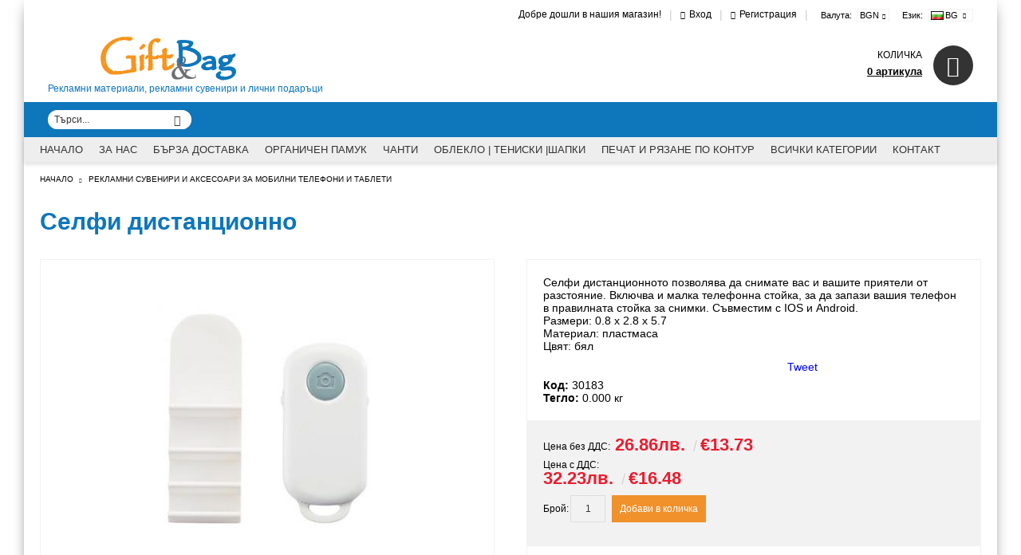

--- FILE ---
content_type: text/html; charset=utf-8
request_url: https://giftandbag.bg/product/2059/selfi-distantsionno.html
body_size: 16911
content:
<!DOCTYPE html>
<html lang="bg">
<head>
<meta http-equiv="Content-Type" content="text/html; charset=utf-8" />
<meta http-equiv="Content-Script-Type" content="text/javascript" />
<meta http-equiv="Content-Style-Type" content="text/css" />
<meta name="description" content="Селфи дистанционното позволява да снимате вас и вашите приятели от разстояние." />
<meta name="keywords" content="рекламни материали, бели тениски, тениски на едро, евтини тениски, печат на тениски" />
<meta name="twitter:card" content="summary" /><meta name="twitter:site" content="@server.seliton.com" /><meta name="twitter:title" content="Селфи дистанционно" /><meta name="twitter:description" content="Селфи дистанционното позволява да снимате вас и вашите приятели от разстояние." /><meta name="twitter:image" content="http://giftandbag.bg/userfiles/productimages/product_6956.jpg" />

<link rel="icon" type="image/x-icon" href="/favicon.ico" />


<title>Селфи дистанционно</title>
<link rel="canonical" href="https://giftandbag.bg/product/2059/selfi-distantsionno.html" />



<link rel="stylesheet" type="text/css" href="/userfiles/css/css_95_209.css" />
<script type="text/javascript" src="/userfiles/css/js_95_84.js"></script>
<meta name="viewport" content="width=device-width, initial-scale=1" />
<link rel="alternate" type="application/rss+xml" title="Новини" href="/module.php?ModuleName=com.summercart.rss&amp;UILanguage=bg&amp;FeedType=News" />

<script type="text/javascript">
$(function(){
	$('.innerbox').colorbox({minWidth: 500, minHeight: 300, maxWidth: '90%', maxHeight: '96%'});
	
	var maxProducts = 7;
	var httpsDomain = 'https://giftandbag.bg/';
	var searchUrl = '/search.html';
	var seeMoreText = 'вижте още';
	
	SC.Util.initQuickSearch(httpsDomain, maxProducts, searchUrl, seeMoreText);
	
});

SC.storeRoot = 'https://giftandbag.bg/';
SC.storeRootPath = '/';
SC.ML.PROVIDE_VALID_EMAIL = 'Трябва да предоставите валиден имейл адрес:';

SC.JSVersion = '';
</script>


<script type="text/javascript">
SC.Upsell = new function () {
	this.hasError = false;
	this.init = function ()
	{
		if(typeof(SC.UpsellNotUsed) != 'undefined' && SC.UpsellNotUsed) {
			return false;
		}
		$('form[action] .js-button-add-to-cart').unbind('click').click(function (e) {
			if ($(window).width() < 1024) {
				return;
			}
			if ($(this).parents('form:first').find('input[type="file"]').length > 0) {
				return;
			}
			
			var form = $(this).parents('form').get(0);
			if (!SC.Util.checkAddToCartOptions(form)) {
				e.preventDefault();
				return;
			}
			
			var elem = $(this).parents('form:first');
			elem.find('input[name="action"]:first').val('dmAddToCartAjaxAction');
			var postUrl = elem.attr('action');
			var postData = elem.serialize();
			elem.find('input[name="action"]:first').val('dmAddToCart');
			var productId = elem.find('input[name="ProductID"]:first').val();
			
			if (location.protocol !== 'https:') {
				// Fixes Chrome not sending session cookie on cross-scheme request
				postUrl = postUrl.replace('https://', 'http://');
			}
			
			$.ajax({
				type: 'POST',
/*				url: SC.storeRoot + 'bg/cart.html', */
				url: SC.storeRoot + 'cart.html' + '?UILanguage=bg',
				data: postData,
				dataType: 'json',
				xhrFields: {withCredentials: true},
				success: function (data) {
					var promisesArray = [];
					$(document).trigger('cart:add-to-cart', [promisesArray, postData, data]); /* Add to cart in product page */
					
					var sendProductParams = {
						id: $(form).find('input[name="ProductID"]').val(),
						quantity: $(form).find('input[name="Quantity"]').val(),
						productVariantId: $(form).find('input[name="ProductVariantID"]').val()
					};
					$(document).trigger('cart:add-to-cart-category', [promisesArray, sendProductParams, data]); /* Add to cart when in category listing */
					
					$.when.apply($, promisesArray).always(function() {
						SC.Upsell.handleResponse(data);
						if ($('#cart-page').length > 0) {
							SC.Cart.refreshCart();
						}
						
						else {
							if (SC.Upsell.hasError)
								return;
							
							$.get(SC.storeRoot + 'ajax/ajax_upsell_products.php?ProductID=' + sendProductParams.id + '&ProductVariantID=' + sendProductParams.productVariantId + '&UILanguage=bg',
									function (data) {
										if (data != '') {
											$.colorbox({
												width: '952px',
												className: 'cboxNoTitle',
												html: data,
											});
										} else {
											location.href = "https://giftandbag.bg/cart.html";
										}
									},
									'html');
						}
						
						
					});
				}
			});
			
			return false;
		});
	};
	
	this.handleResponse = function (data)
	{
		this.hasError = false;
		if (data['headerCart'] != '') {
			$('.js-header-cart').replaceWith(data['headerCart']);
		}
		if (data['headerCartMobile'] != '') {
			$('.js-mobile-menu-item-cart').replaceWith(data['headerCartMobile']);
		}
		if ((typeof(data['error']) != 'undefined') && (data['error'] != '')) {
			alert(data['error']);
			this.hasError = true;
		}
		SC.Upsell.init();
	};
};
$(function () {
	SC.Upsell.init();
});
</script>



		<script type="application/ld+json">
			{
				"@context": "https://schema.org",
				"@type": "BreadcrumbList",
				"itemListElement":
				[
					{
						"@type": "ListItem",
						"position": 1,
						"item":
						{
							"@id": "https://giftandbag.bg/",
							"name": "Начало"
						}
					},
					{
						"@type": "ListItem",
						"position": 2,
						"item":
						{
							"@id": "https://giftandbag.bg/reklamni-gsm-suveniri",
							"name": "Рекламни сувенири и аксесоари за мобилни телефони и таблети"
						}
					},
					{
						"@type": "ListItem",
						"position": 3,
						"item":
						{
							"@id": "https://giftandbag.bg/product/2059/selfi-distantsionno.html",
							"name": "Селфи дистанционно"
						}
					}
				]
			}
		</script>



<link rel="preload" href="/skins/assets/fonts/awesome-icons-4.7/fontawesome-webfont.woff2" as="font" type="font/woff2" crossorigin />
<link rel="preload" href="/skins/assets/fonts/open-iconic-11/fonts/open-iconic.woff2" as="font" type="font/woff2" crossorigin />
<link rel="preload" href="/skins/orion/customer/fonts/pt_sans.ttf" as="font" type="font/ttf" crossorigin />
<meta property="og:site_name" content="Нексиум ЕООД" /><meta property="og:locality" content="София" /><meta property="og:street-address" content="Бул цариградско шосе 19 " /><meta property="og:postal-code" content="1124" /><meta property="og:country-name" content="България" /><meta property="og:email" content="emag@giftandbag.bg" /><meta property="og:phone_number" content="+359 884674631" /><meta property="og:type" content="product" /><meta property="og:title" content="Селфи дистанционно" /><meta property="og:url" content="https://giftandbag.bg/product/2059/selfi-distantsionno.html" /><meta property="og:image" content="https://giftandbag.bg/userfiles/productimages/product_6956.jpg" /><meta property="og:description" content="Селфи дистанционното позволява да снимате вас и вашите приятели от разстояние." /><!-- Global site tag (gtag.js) - Google Analytics -->
<script>
	window.gtag_loaded = true;
	window.dataLayer = window.dataLayer || [];
	function gtag(){dataLayer.push(arguments);}
	
			gtag('consent', 'default', {
			'ad_storage': 'granted',
			'ad_user_data': 'granted',
			'ad_personalization': 'granted',
			'analytics_storage': 'granted',
			'functionality_storage': 'granted',
			'personalization_storage': 'granted',
			'security_storage': 'granted'
		});
	</script>
<script async src="https://www.googletagmanager.com/gtag/js?id=G-WCPY850HPW"></script>
<script>
	gtag('js', new Date());
	gtag('config', 'G-WCPY850HPW', {'allow_enhanced_conversions':true});
</script>
<!-- /Global site tag (gtag.js) - Google Analytics -->
<script class="js-tracking-scripts" type="text/javascript">
</script>
<script type="module" >
	import { GoogleEcommerceGtag } from "/skins/orion/plugins/google_ecomerce_tracking_gtag/google_ecomerce_tracking_gtag.js?rev=4e48777397733b62e3229ace80f9a9917684792b";
	
	var googleEcommerce = new GoogleEcommerceGtag(
		{
			'tracking:add-to-cart' : 'onAddToCart',
			'tracking:remove-from-cart' : 'onRemoveFromCart',
			'tracking:add-to-wishlist' : 'onAddToWishList',
						'tracking:register' : 'onRegister',
									'tracking:search' : 'onSearch',
						'tracking:view-product' : 'onViewItem',
			'tracking:view-category' : 'onViewItemList',
			'tracking:view-promotion' : 'onViewPromotion'
		},
		{"sendCategoryIsEnabled":false,"sendBrandIsEnabled":false,"sendBrandParams":[],"sendProductIsEnabled":true,"sendProductParams":{"id":2059,"parentId":0,"name":"Селфи дистанционно","url":"https:\/\/giftandbag.bg\/product\/2059\/selfi-distantsionno.html","img":"https:\/\/giftandbag.bg\/userfiles\/productimages\/product_6956.jpg","currency":"BGN","price":"32.23","promo":"0","category":[{"id":5,"name":"Рекламни сувенири и аксесоари за мобилни телефони и таблети","parent":0,"breadcrumb":[{"id":5,"name":"Рекламни сувенири и аксесоари за мобилни телефони и таблети","parent":false}]}],"inventory":{"variations":false,"stock":true}},"sendProductsIsEnabled":false,"sendProductsListingParams":[{"isEnabled":false,"params":{"id":2059,"name":"Селфи дистанционно","url":"https:\/\/giftandbag.bg\/product\/2059\/selfi-distantsionno.html","img":"https:\/\/giftandbag.bg\/userfiles\/productimages\/product_6956.jpg","currency":"BGN","price":"32.23","promo":"0","category":[{"id":5,"name":"Рекламни сувенири и аксесоари за мобилни телефони и таблети","parent":0,"breadcrumb":[{"id":5,"name":"Рекламни сувенири и аксесоари за мобилни телефони и таблети","parent":false}]}],"inventory":{"variations":false,"stock":true}}}],"pageCode":"com.summercart.dynamic_page.product","visitHelpPageIsEnabled":false,"cartProductIds":[],"cartProducts":[],"cartCustomerCurrency":"","cartSubTotal":"","orderInfo":null,"customerEmail":"","sessionId":"","currency":"BGN"},
		false,
		'G-WCPY850HPW'
	);
	
	googleEcommerce.register();
</script>
</head>

<body class="lang-bg dynamic-page dynamic-page-product layout-33 layout-type-wide products-per-row-4 " >



<div class="c-body-container js-body-container">
<div class="c-body-container__sub">

<header class="c-header container js-header-container">

<mi:section1 name="hasRestoredCart" src="popup/restored_cart.tmpl"></mi:section1>

<div class="c-header__topline">
	<div class="c-header__topline-inner">
		
		<div class="c-header__intro-text">Добре дошли в нашия магазин!</div>
		
		<div class="c-header__profile js-header-login-section">
			
			
			
				<span class="header-login-separator">|</span>
				<a href="https://giftandbag.bg/login.html" class="c-header__profile_link c-header__profile-login">Вход</a>
				<span class="header-login-separator">|</span>
				<a href="https://giftandbag.bg/register.html" class="c-header__profile_link c-header__profile-register">Регистрация</a>
			 	<span class="header-login-separator">|</span>
			
		</div>
		
		<div class="c-header__lang-currency">
			
			
			<div class="c-header__currency">
				<div class="c_header__currency-selected">
					<span class="c-header__currency-code-wrapper">
						<span class="c_header__currency-label">Валута:</span>
						<span class="c_header__currency-selected-code">BGN</span>
					</span>
				</div>
				<input type="hidden" name="CurrencyID" class="CurrencyID" id="js-selected-currencyid" value="7" />
				
				<ul id="currency-list" class="c-header__currency-list">
				
					<li class="c-header__currency-selector js-currency-selector selected" id="currencyId_7">BGN</li>
				
					<li class="c-header__currency-selector js-currency-selector " id="currencyId_2">EUR</li>
				
				</ul>
			</div>
			
			
			
			<div class="c-header__language">
				<div class="language-container">
					
					<div class="c-header__language-selected">
						<span class="c-header__language-label">Език:</span>
						<span class="c-header__language-code-wrapper"><img src="/userfiles/languages/language_2.jpg" width="18" height="12" alt="BG" /> <span class="c-header__language-code">BG</span></span>
					</div>
					
					
					<ul class="c-header__language-list">
						
						<li class="c-header__language-dropdown" >
							<a class="c-header__language-dropdown-link" href="/product/2059/selfie-shutter.en.html">
								<img class="c-header__language-dropdown-image" src="/userfiles/languages/language_1.jpg" width="18" height="12" alt="EN"  />
								<span class="c-header__language-code">EN</span>
							</a>
						</li>
						
						<li class="c-header__language-dropdown" >
							<a class="c-header__language-dropdown-link" href="/product/2059/selfi-distantsionno.html">
								<img class="c-header__language-dropdown-image" src="/userfiles/languages/language_2.jpg" width="18" height="12" alt="BG"  />
								<span class="c-header__language-code">BG</span>
							</a>
						</li>
						
					</ul>
					
				</div>
			</div>
			
			
		</div>
	</div>
</div>

<div class="c-header__standard">
	
	<h2 class="c-header__logo c-header__logo--is-image">
		<a class="c-header__logo-link" href="/">
			<img class="c-header__logo-image" src="/userfiles/logo/gift-and-bad-3.png" alt="Нексиум ЕООД" width="334" height="55" />
			
		</a>
		<span class="c-header__slogan-text" style="font-size: 12pt;color: #;">Рекламни материали, рекламни сувенири и лични подаръци </span>
	</h2>
	
	<div class="c-header__info">
		
		
		
		<div class="c-header__cart js-header-cart">
			
			
			<div class="c-header__cart-info">
				<h2 class="c-header__cart-title">Количка</h2>
				<div class="c-header__cart--empty">
					<span class="c-header__cart-items-count">0 артикула</span>
				</div>
			</div>
			<div class="c-header__cart-wrapper js-header-mini-cart-wrapper">
				<div class="c-header__cart--empty-icon"></div>
			</div>
			
			
			
		</div>
		
		
<!-- 		 -->
		
	</div>
</div>

<div class="c-header__bottom-line">
	
	<div class="c-header__search js-header-search">
		<div class="c-header__search-advanced"><a class="c-header__search-advanced-link" href="/search.html?action=dmAdvancedSearch">Разширено търсене</a></div>
		<form action="/search.html" class="c-header_search_form js-header-search-form">
			<input type="text" class="c-header__search_input js-header-search-input" id="sbox" name="phrase" value="" placeholder="Търси..." />
			<span class="c-header__search-button"><input type="submit" value="Търси" class="c-header__search-button-submit" /></span>
		</form>
	</div>
	
	<div class="c-header__menu-social">
		<div class="c-header__top-menu-row">
			<script type="text/javascript">
			$(function () {
				SC.Util.attachDropDown('#top-menu li', 'below');
				SC.Util.attachDropDown('#top-menu li ul li', 'right');
				if($('.js-header-mobile-top-menu .c-header__top-menu-line li').hasClass('c-header__top-menu-item')){
					$('.js-header-mobile-top-menu').addClass('has-menus');
				}else {
					$('.js-header-mobile-top-menu').addClass('is-empty');
				}
			});
			</script>
			<ul id="top-menu" class="c-header__top-menu-line">
				
			</ul>
		</div>
		
		<div class="c-header__social-networks">
			
				<a href="https://www.facebook.com/pages/Giftandbagcom/528922417171392?ref=hl" target="_blank"><span class="c-header__social-icons social-network__fb">&nbsp;</span></a>
			
			
				<a href="https://twitter.com/giftandbag" target="_blank"><span class="c-header__social-icons social-network__tw">&nbsp;</span></a>
			
			
			
		</div>
	</div>
	
</div>


<div class="c-header__mobile">
	<div class="c-header__mobile-top">
		
		<div class="c-header__mobile-menu-item mobile-menu-item-account">
			<div class="mobile-menu-item-login"></div>
		</div>
		<div class="c-header__mobile-menu-item mobile-menu-item-search">
			<form action="/search.html" class="c-header_search_form js-header-search-form">
				<input type="text" class="c-header__search_input c-header__search_input--mobile  js-header-search-input" id="js-search-phrase" name="phrase" value="" placeholder="Търси..." />
				<span class="c-header__search-button"><input type="submit" value="Търси" class="c-header__search-button-submit" /></span>
			</form>
		</div>
		<div class="c-header__mobile-menu-item mobile-menu-item-international">
			<div class="mobile-menu-item-language-and-currency">
				<div class="mobile-menu-item-language-and-currency-inner">
					
					<div class="c-header__currency">
						<div class="c_header__currency-selected">
							<span class="c-header__currency-code-wrapper">
								<span class="c_header__currency-label">Валута:</span>
								<span class="c_header__currency-selected-code">BGN</span>
							</span>
						</div>
						<input type="hidden" name="CurrencyID" class="CurrencyID" id="js-selected-currencyid" value="7" />
						
						<ul id="currency-list" class="c-header__currency-list">
						
							<li class="c-header__currency-selector js-currency-selector selected" id="currencyId_7">BGN</li>
						
							<li class="c-header__currency-selector js-currency-selector " id="currencyId_2">EUR</li>
						
						</ul>
					</div>
					
					
					
					<div class="c-header__language">
						<div class="language-container">
							
							<div class="c-header__language-selected">
								<span class="c-header__language-label">Език:</span>
								<span class="c-header__language-code-wrapper"><img src="/userfiles/languages/language_2.jpg" width="18" height="12" alt="BG" /> <span class="c-header__language-code">BG</span></span>
							</div>
							
							
							<ul class="c-header__language-list">
								
								<li class="c-header__language-dropdown" >
									<a class="c-header__language-dropdown-link" href="/product/2059/selfie-shutter.en.html">
										<img class="c-header__language-dropdown-image" src="/userfiles/languages/language_1.jpg" width="18" height="12" alt="EN"  />
										<span class="c-header__language-code">EN</span>
									</a>
								</li>
								
								<li class="c-header__language-dropdown" >
									<a class="c-header__language-dropdown-link" href="/product/2059/selfi-distantsionno.html">
										<img class="c-header__language-dropdown-image" src="/userfiles/languages/language_2.jpg" width="18" height="12" alt="BG"  />
										<span class="c-header__language-code">BG</span>
									</a>
								</li>
								
							</ul>
							
						</div>
					</div>
					
					
				</div>
			</div>
		</div>
	</div>
	
	<div class="c-header__standard-logo-section">
		<h2 class="c-header__logo c-header__logo--is-image">
			<a href="/">
				<img class="c-header__logo-image" src="/userfiles/logo/gift-and-bad-3.png" alt="Нексиум ЕООД" width="334" height="55" />
				
			</a>
			<span class="c-header__slogan-text" style="font-size: 12pt;color: #;">Рекламни материали, рекламни сувенири и лични подаръци </span>
		</h2>
	</div>
	
	<div class="c-header__mobile-top-menu js-header-mobile-top-menu"></div>
	
	<ul class="c-header__mobile-menu">
		<li class="c-header__mobile-menu-item mobile-menu-item-nav js-mobile-menu-item-nav"><span>Меню</span></li>
		<li class="c-header__cart-mobile c-header__mobile-menu-item">
			
			
			<a id="mobile-cart" class="c-header__cart-mobile-link mobile-menu-item-cart" href="https://giftandbag.bg/cart.html"></a>
			
			
			
			
		</li>
	</ul>
	
</div>

</header><!-- header container -->

<main>
<div class="o-column c-layout-top o-layout--horizontal c-layout-top__sticky sticky js-layout-top">
	<div class="c-layout-wrapper c-layout-top__sticky-wrapper">
		<div class="o-box c-box-main-menu js-main-menu-box">

	<div class="o-box-content c-box-main-menu__content">
		<ul class="c-box-main-menu__list">
							<li class=" c-box-main-menu__item js-box-main-menu__item">
					<a href="/" title="Начало" class="c-box-main-menu__item-link">
												Начало
						<span class="c-box-main-menu__mobile-control js-mobile-control"><span>+</span></span>
					</a>
									</li>
											<li class=" c-box-main-menu__item js-box-main-menu__item">
					<a href="/za-nas-gift-and-bag-bg" title="За Нас" class="c-box-main-menu__item-link">
												За Нас
						<span class="c-box-main-menu__mobile-control js-mobile-control"><span>+</span></span>
					</a>
									</li>
											<li class="menu-item-mega-menu c-box-main-menu__item js-box-main-menu__item">
					<a href="/barza-dostavka.html" title="Бърза доставка" class="c-box-main-menu__item-link">
												Бърза доставка
						<span class="c-box-main-menu__mobile-control js-mobile-control"><span>+</span></span>
					</a>
											<ul class="c-mega-menu__rows-list js-mega-menu-list">
		<li class="c-mega-menu__row js-mega-menu__row">
					<div class="c-mega-menu__title-box c-mega-menu__titile-width-100% js-mega-menu-title-box" style="width:100%;"></div>
			<div class="c-mega-menu__content-box c-mega-menu__content-width-100% js-mega-menu-content-box" style="width:100%;"><div id="box-megabox-0-1-20" class="c-box c-box--megabox-0-1-20 c-box-categories js-box-categories ">

	<a class="c-box-categories__main-category-link" href="/barza-dostavka.html">	
		<div class="c-box-categories__base-category-image-wrapper">
		<img class="c-box-categories__base-category-image" src="/userfiles/categoryimages/image_cf099c47b22cf685532531f1f32b86b4.jpg" width="300" height="38" loading="lazy" />
	</div>
		</a>
	<ul class="c-box-categories__list">
			</ul>

</div></div>
			</li>
	</ul>
									</li>
				<li class="c-box-main-menu__separator">|</li>							<li class=" c-box-main-menu__item js-box-main-menu__item">
					<a href="/category/47/organichen-pamuk-torbichki-teniski-bluzi.html" title="Органичен памук" class="c-box-main-menu__item-link">
												Органичен памук
						<span class="c-box-main-menu__mobile-control js-mobile-control"><span>+</span></span>
					</a>
									</li>
											<li class="menu-item-mega-menu c-box-main-menu__item js-box-main-menu__item">
					<a href="/biznes-chanti" title="Чанти" class="c-box-main-menu__item-link">
												Чанти
						<span class="c-box-main-menu__mobile-control js-mobile-control"><span>+</span></span>
					</a>
											<ul class="c-mega-menu__rows-list js-mega-menu-list">
		<li class="c-mega-menu__row js-mega-menu__row">
					<div class="c-mega-menu__title-box c-mega-menu__titile-width-25% js-mega-menu-title-box" style="width:25%;"></div>
			<div class="c-mega-menu__content-box c-mega-menu__content-width-25% js-mega-menu-content-box" style="width:25%;"></div>
					<div class="c-mega-menu__title-box c-mega-menu__titile-width-25% js-mega-menu-title-box" style="width:25%;"></div>
			<div class="c-mega-menu__content-box c-mega-menu__content-width-25% js-mega-menu-content-box" style="width:25%;"></div>
					<div class="c-mega-menu__title-box c-mega-menu__titile-width-25% js-mega-menu-title-box" style="width:25%;"></div>
			<div class="c-mega-menu__content-box c-mega-menu__content-width-25% js-mega-menu-content-box" style="width:25%;"></div>
					<div class="c-mega-menu__title-box c-mega-menu__titile-width-25% js-mega-menu-title-box" style="width:25%;"></div>
			<div class="c-mega-menu__content-box c-mega-menu__content-width-25% js-mega-menu-content-box" style="width:25%;"></div>
			</li>
	</ul>
									</li>
				<li class="c-box-main-menu__separator">|</li>							<li class="menu-item-dropdown-menu c-box-main-menu__item js-box-main-menu__item">
					<a href="/teniski-na-edro-bluzi-rizi.html" title="Облекло | Тениски |Шапки" class="c-box-main-menu__item-link">
						<img class="c-box-main-menu__item-image" src="/userfiles/categoryimages/image_b4b1562ffa3b8fade64c9874ead29d3a.jpg" alt="" width="24" height="24" />						Облекло | Тениски |Шапки
						<span class="c-box-main-menu__mobile-control js-mobile-control"><span>+</span></span>
					</a>
											<ul class="c-dropdown-menu dropdown-menu-wrapper" style="top: 0; left: 0; display: none;">
			<li class="c-dropdown-menu__current ">
			<a href="/reklamni-shapki-zimni-ili-letni"  title="Шапки" class="c-dropdown-menu__item-link menu-item-link">
								<img class="c-dropdown-menu__item-image menu-item-image" src="/userfiles/categoryimages/image_85fa214f5d2148141f9790f712966812.jpg" alt="" width="24" height="24" />
								
				Шапки
			</a>
					</li>
			</ul>
									</li>
				<li class="c-box-main-menu__separator">|</li>							<li class="menu-item-dropdown-menu c-box-main-menu__item js-box-main-menu__item">
					<a href="/%D0%BF%D0%B5%D1%87%D0%B0%D1%82%D0%BD%D0%B8-%D0%BC%D0%B0%D1%82%D0%B5%D1%80%D0%B8%D0%B0%D0%BB%D0%B8-%D0%B8-%D0%BF%D0%B5%D1%87%D0%B0%D1%82%D0%BD%D0%B8-%D1%83%D1%81%D0%BB%D1%83%D0%B3%D0%B8" title="Печат и рязане по контур" class="c-box-main-menu__item-link">
												Печат и рязане по контур
						<span class="c-box-main-menu__mobile-control js-mobile-control"><span>+</span></span>
					</a>
											<ul class="o-box-content c-box-dd-categories__subcategory-list js-box-dd-categories__subcategory-list">
			<li class="c-box-dd-categories__item js-box-dd-categories-item c-box-dd-categories__categoryid-31  is-first is-last  ">
			<a href="/%D0%A0%D0%B5%D0%BA%D0%BB%D0%B0%D0%BC%D0%BD%D0%B8-%D0%BC%D0%B0%D0%B3%D0%BD%D0%B8%D1%82%D0%B8-%D0%B7%D0%B0-%D1%85%D0%BB%D0%B0%D0%B4%D0%B8%D0%BB%D0%BD%D0%B8%D0%BA" class="c-box-dd-categories__subcategory-item-link noProducts ">
				<span>Рекламни магнити за хладилник</span><span class="c-box-main-menu__mobile-control js-mobile-control"><span>+</span></span>
			</a>
			
		</li>
	</ul>
									</li>
				<li class="c-box-main-menu__separator">|</li>							<li class="menu-item-dropdown-menu c-box-main-menu__item js-box-main-menu__item">
					<a href="/kufari-ranici-sakove-za-patuvane" title="Всички категории " class="c-box-main-menu__item-link">
												Всички категории 
						<span class="c-box-main-menu__mobile-control js-mobile-control"><span>+</span></span>
					</a>
											<ul class="o-box-content c-box-dd-categories__subcategory-list js-box-dd-categories__subcategory-list">
			<li class="c-box-dd-categories__item js-box-dd-categories-item c-box-dd-categories__categoryid-49  is-first   is-current">
			<a href="/ustoychiv-zhivot-produktova-gama-ekologichni-i-organichni-produkti-za-vashata-reklama.html" class="c-box-dd-categories__subcategory-item-link noProducts ">
				<span>Устойчив живот продуктова гама, екологични, рециклирани рекламни сувенири и органични продукти за вашата реклама</span><span class="c-box-main-menu__mobile-control js-mobile-control"><span>+</span></span>
			</a>
			
		</li>
			<li class="c-box-dd-categories__item js-box-dd-categories-item c-box-dd-categories__categoryid-42     ">
			<a href="/teniski-na-edro-bluzi-rizi.html" class="c-box-dd-categories__subcategory-item-link noProducts ">
				<span>Тениски на едро | блузи | ризи</span><span class="c-box-main-menu__mobile-control js-mobile-control"><span>+</span></span>
			</a>
			
		</li>
			<li class="c-box-dd-categories__item js-box-dd-categories-item c-box-dd-categories__categoryid-28     ">
			<a href="/pamuchni-torbichki-reklamni-chanti-chanti-ot-yuta-ili-ot-kanavatsa.html" class="c-box-dd-categories__subcategory-item-link noProducts ">
				<span>Памучни торбички | рекламни чанти | чанти от юта или от канава и органичен памук </span><span class="c-box-main-menu__mobile-control js-mobile-control"><span>+</span></span>
			</a>
			
		</li>
			<li class="c-box-dd-categories__item js-box-dd-categories-item c-box-dd-categories__categoryid-48     ">
			<a href="/opakovachni-torbichki-s-vrazki-prahovi-torbichki-platneni-plikove.html" class="c-box-dd-categories__subcategory-item-link noProducts ">
				<span>Опаковъчни торбички с връзки | Прахови торбички | Платнени пликове</span><span class="c-box-main-menu__mobile-control js-mobile-control"><span>+</span></span>
			</a>
			
		</li>
			<li class="c-box-dd-categories__item js-box-dd-categories-item c-box-dd-categories__categoryid-18     ">
			<a href="/barza-dostavka.html" class="c-box-dd-categories__subcategory-item-link noProducts ">
				<span>Бърза доставка</span><span class="c-box-main-menu__mobile-control js-mobile-control"><span>+</span></span>
			</a>
			
		</li>
			<li class="c-box-dd-categories__item js-box-dd-categories-item c-box-dd-categories__categoryid-1 has-submenus    ">
			<a href="/4anti-za-pazaruvane-i-reklama" class="c-box-dd-categories__subcategory-item-link noProducts is-parent">
				<span>Рекламни торбички и чанти от изкуствен плат, рециклиран полиетилен и полиестер</span><span class="c-box-main-menu__mobile-control js-mobile-control"><span>+</span></span>
			</a>
			<ul class="o-box-content c-box-dd-categories__subcategory-list js-box-dd-categories__subcategory-list">
			<li class="c-box-dd-categories__item js-box-dd-categories-item c-box-dd-categories__categoryid-19  is-first is-last  ">
			<a href="/Chanti-ot-plat-promocia" class="c-box-dd-categories__subcategory-item-link hasProducts ">
				<span>Чанти от плат промоция</span><span class="c-box-main-menu__mobile-control js-mobile-control"><span>+</span></span>
			</a>
			
		</li>
	</ul>
		</li>
			<li class="c-box-dd-categories__item js-box-dd-categories-item c-box-dd-categories__categoryid-41     ">
			<a href="/ranitsi-meshki-detski-ranitsi-sportni-meshki" class="c-box-dd-categories__subcategory-item-link noProducts ">
				<span>Раници | мешки | детски раници | спортни мешки</span><span class="c-box-main-menu__mobile-control js-mobile-control"><span>+</span></span>
			</a>
			
		</li>
			<li class="c-box-dd-categories__item js-box-dd-categories-item c-box-dd-categories__categoryid-3     ">
			<a href="/reklamni-shapki-zimni-ili-letni" class="c-box-dd-categories__subcategory-item-link noProducts ">
				<span>Шапки с козирка | Шапки с периферия | Зимни шапки</span><span class="c-box-main-menu__mobile-control js-mobile-control"><span>+</span></span>
			</a>
			
		</li>
			<li class="c-box-dd-categories__item js-box-dd-categories-item c-box-dd-categories__categoryid-10 has-submenus    ">
			<a href="/kufari-ranici-sakove-za-patuvane" class="c-box-dd-categories__subcategory-item-link noProducts is-parent">
				<span>Куфари, сакове, чанти за пътуване</span><span class="c-box-main-menu__mobile-control js-mobile-control"><span>+</span></span>
			</a>
			<ul class="o-box-content c-box-dd-categories__subcategory-list js-box-dd-categories__subcategory-list">
			<li class="c-box-dd-categories__item js-box-dd-categories-item c-box-dd-categories__categoryid-34  is-first is-last  ">
			<a href="/category/34/hladilni-chanti.html" class="c-box-dd-categories__subcategory-item-link noProducts ">
				<span>Хладилни чанти</span><span class="c-box-main-menu__mobile-control js-mobile-control"><span>+</span></span>
			</a>
			
		</li>
	</ul>
		</li>
			<li class="c-box-dd-categories__item js-box-dd-categories-item c-box-dd-categories__categoryid-15     ">
			<a href="/beleznici-tefteri-tetradki" class="c-box-dd-categories__subcategory-item-link noProducts ">
				<span>Бележници, тефтери, тетрадки</span><span class="c-box-main-menu__mobile-control js-mobile-control"><span>+</span></span>
			</a>
			
		</li>
			<li class="c-box-dd-categories__item js-box-dd-categories-item c-box-dd-categories__categoryid-12 has-submenus    ">
			<a href="/chaduri" class="c-box-dd-categories__subcategory-item-link noProducts is-parent">
				<span>Рекламни чадъри</span><span class="c-box-main-menu__mobile-control js-mobile-control"><span>+</span></span>
			</a>
			<ul class="o-box-content c-box-dd-categories__subcategory-list js-box-dd-categories__subcategory-list">
			<li class="c-box-dd-categories__item js-box-dd-categories-item c-box-dd-categories__categoryid-43  is-first is-last  ">
			<a href="/category/43/pechat-na-chadari.html" class="c-box-dd-categories__subcategory-item-link hasProducts ">
				<span>Печат на чадъри</span><span class="c-box-main-menu__mobile-control js-mobile-control"><span>+</span></span>
			</a>
			
		</li>
	</ul>
		</li>
			<li class="c-box-dd-categories__item js-box-dd-categories-item c-box-dd-categories__categoryid-16     ">
			<a href="/koledni-suveniri-i-podaraci" class="c-box-dd-categories__subcategory-item-link noProducts ">
				<span>Коледни сувенири и подаръци</span><span class="c-box-main-menu__mobile-control js-mobile-control"><span>+</span></span>
			</a>
			
		</li>
			<li class="c-box-dd-categories__item js-box-dd-categories-item c-box-dd-categories__categoryid-6     ">
			<a href="/biznes-chanti" class="c-box-dd-categories__subcategory-item-link noProducts ">
				<span>Бизнес чанти |  чанти за документи  | чанти за лаптоп</span><span class="c-box-main-menu__mobile-control js-mobile-control"><span>+</span></span>
			</a>
			
		</li>
			<li class="c-box-dd-categories__item js-box-dd-categories-item c-box-dd-categories__categoryid-7     ">
			<a href="/letni-reklamni-suveniri" class="c-box-dd-categories__subcategory-item-link noProducts ">
				<span>Летни рекламни сувенири</span><span class="c-box-main-menu__mobile-control js-mobile-control"><span>+</span></span>
			</a>
			
		</li>
			<li class="c-box-dd-categories__item js-box-dd-categories-item c-box-dd-categories__categoryid-4 has-submenus    ">
			<a href="/reklamni-suveniri" class="c-box-dd-categories__subcategory-item-link noProducts is-parent">
				<span>Рекламни сувенири</span><span class="c-box-main-menu__mobile-control js-mobile-control"><span>+</span></span>
			</a>
			<ul class="o-box-content c-box-dd-categories__subcategory-list js-box-dd-categories__subcategory-list">
			<li class="c-box-dd-categories__item js-box-dd-categories-item c-box-dd-categories__categoryid-14  is-first   ">
			<a href="/suveniri-za-domashni-liubimci" class="c-box-dd-categories__subcategory-item-link noProducts ">
				<span>За домашни любимци</span><span class="c-box-main-menu__mobile-control js-mobile-control"><span>+</span></span>
			</a>
			
		</li>
			<li class="c-box-dd-categories__item js-box-dd-categories-item c-box-dd-categories__categoryid-38   is-last  ">
			<a href="/binolkli.html" class="c-box-dd-categories__subcategory-item-link noProducts ">
				<span>Бинолкли</span><span class="c-box-main-menu__mobile-control js-mobile-control"><span>+</span></span>
			</a>
			
		</li>
	</ul>
		</li>
			<li class="c-box-dd-categories__item js-box-dd-categories-item c-box-dd-categories__categoryid-27     ">
			<a href="/reklamni-klyuchodarzhateli.html" class="c-box-dd-categories__subcategory-item-link noProducts ">
				<span>Ключодържатели за реклама</span><span class="c-box-main-menu__mobile-control js-mobile-control"><span>+</span></span>
			</a>
			
		</li>
			<li class="c-box-dd-categories__item js-box-dd-categories-item c-box-dd-categories__categoryid-9     ">
			<a href="/reklamni-materiali-suveniri-za-doma" class="c-box-dd-categories__subcategory-item-link noProducts ">
				<span>Рекламни сувенири за дома</span><span class="c-box-main-menu__mobile-control js-mobile-control"><span>+</span></span>
			</a>
			
		</li>
			<li class="c-box-dd-categories__item js-box-dd-categories-item c-box-dd-categories__categoryid-25     ">
			<a href="/rabotno-obleklo-firmeno-obleklo.html" class="c-box-dd-categories__subcategory-item-link noProducts ">
				<span>Работно облекло | Фирмено облекло</span><span class="c-box-main-menu__mobile-control js-mobile-control"><span>+</span></span>
			</a>
			
		</li>
			<li class="c-box-dd-categories__item js-box-dd-categories-item c-box-dd-categories__categoryid-5 has-submenus    ">
			<a href="/reklamni-gsm-suveniri" class="c-box-dd-categories__subcategory-item-link noProducts is-parent">
				<span>Рекламни сувенири и аксесоари за мобилни телефони и таблети</span><span class="c-box-main-menu__mobile-control js-mobile-control"><span>+</span></span>
			</a>
			<ul class="o-box-content c-box-dd-categories__subcategory-list js-box-dd-categories__subcategory-list">
			<li class="c-box-dd-categories__item js-box-dd-categories-item c-box-dd-categories__categoryid-39  is-first is-last  ">
			<a href="/vanshna-bateria-za-mobilni-telefoni" class="c-box-dd-categories__subcategory-item-link noProducts ">
				<span>Външна батерия за мобилни телефони</span><span class="c-box-main-menu__mobile-control js-mobile-control"><span>+</span></span>
			</a>
			
		</li>
	</ul>
		</li>
			<li class="c-box-dd-categories__item js-box-dd-categories-item c-box-dd-categories__categoryid-8     ">
			<a href="/reklamni-materiali-za-ofisa" class="c-box-dd-categories__subcategory-item-link noProducts ">
				<span>Материали за офиса</span><span class="c-box-main-menu__mobile-control js-mobile-control"><span>+</span></span>
			</a>
			
		</li>
			<li class="c-box-dd-categories__item js-box-dd-categories-item c-box-dd-categories__categoryid-22     ">
			<a href="/portmoneta-portfeili" class="c-box-dd-categories__subcategory-item-link noProducts ">
				<span>Портмонета и портфейли</span><span class="c-box-main-menu__mobile-control js-mobile-control"><span>+</span></span>
			</a>
			
		</li>
			<li class="c-box-dd-categories__item js-box-dd-categories-item c-box-dd-categories__categoryid-11     ">
			<a href="/suveniri-igrachki-za-deca-i-uchenici" class="c-box-dd-categories__subcategory-item-link noProducts ">
				<span>Сувенири и играчки за деца</span><span class="c-box-main-menu__mobile-control js-mobile-control"><span>+</span></span>
			</a>
			
		</li>
			<li class="c-box-dd-categories__item js-box-dd-categories-item c-box-dd-categories__categoryid-13     ">
			<a href="/himikalki-pisheshti-sredstva" class="c-box-dd-categories__subcategory-item-link noProducts ">
				<span>Химикалки и други пишещи средства</span><span class="c-box-main-menu__mobile-control js-mobile-control"><span>+</span></span>
			</a>
			
		</li>
			<li class="c-box-dd-categories__item js-box-dd-categories-item c-box-dd-categories__categoryid-21     ">
			<a href="/reklamni-suveniri-farmacevtichni" class="c-box-dd-categories__subcategory-item-link noProducts ">
				<span>Рекламни материали за аптеки и фармацевтични компании</span><span class="c-box-main-menu__mobile-control js-mobile-control"><span>+</span></span>
			</a>
			
		</li>
			<li class="c-box-dd-categories__item js-box-dd-categories-item c-box-dd-categories__categoryid-29     ">
			<a href="/portselanovi-chashi-za-reklama-chashi-za-sito-pechat-ili-sublimatsia" class="c-box-dd-categories__subcategory-item-link noProducts ">
				<span>Чаши  и канчета за сублимация и чаши за сито печат</span><span class="c-box-main-menu__mobile-control js-mobile-control"><span>+</span></span>
			</a>
			
		</li>
			<li class="c-box-dd-categories__item js-box-dd-categories-item c-box-dd-categories__categoryid-36     ">
			<a href="/aksesoari-za-vino" class="c-box-dd-categories__subcategory-item-link noProducts ">
				<span>Аксесоари за вино</span><span class="c-box-main-menu__mobile-control js-mobile-control"><span>+</span></span>
			</a>
			
		</li>
			<li class="c-box-dd-categories__item js-box-dd-categories-item c-box-dd-categories__categoryid-26     ">
			<a href="/elektronni-kalkulatori-za-reklama.html" class="c-box-dd-categories__subcategory-item-link noProducts ">
				<span>Калкулатори | Електронни калкулатори на едро за реклама </span><span class="c-box-main-menu__mobile-control js-mobile-control"><span>+</span></span>
			</a>
			
		</li>
			<li class="c-box-dd-categories__item js-box-dd-categories-item c-box-dd-categories__categoryid-20     ">
			<a href="/Materiali-za-HoReKa" class="c-box-dd-categories__subcategory-item-link noProducts ">
				<span>Материали за реклама на хотел, ресторант и кафене ХоРеКа </span><span class="c-box-main-menu__mobile-control js-mobile-control"><span>+</span></span>
			</a>
			
		</li>
			<li class="c-box-dd-categories__item js-box-dd-categories-item c-box-dd-categories__categoryid-24     ">
			<a href="/instrumenti-i-sredstva-za-bezopastnost" class="c-box-dd-categories__subcategory-item-link noProducts ">
				<span>Инструменти и средства за безопасност</span><span class="c-box-main-menu__mobile-control js-mobile-control"><span>+</span></span>
			</a>
			
		</li>
			<li class="c-box-dd-categories__item js-box-dd-categories-item c-box-dd-categories__categoryid-30 has-submenus    ">
			<a href="/%D0%BF%D0%B5%D1%87%D0%B0%D1%82%D0%BD%D0%B8-%D0%BC%D0%B0%D1%82%D0%B5%D1%80%D0%B8%D0%B0%D0%BB%D0%B8-%D0%B8-%D0%BF%D0%B5%D1%87%D0%B0%D1%82%D0%BD%D0%B8-%D1%83%D1%81%D0%BB%D1%83%D0%B3%D0%B8" class="c-box-dd-categories__subcategory-item-link noProducts is-parent">
				<span>Печат, щамповане, брандиране </span><span class="c-box-main-menu__mobile-control js-mobile-control"><span>+</span></span>
			</a>
			<ul class="o-box-content c-box-dd-categories__subcategory-list js-box-dd-categories__subcategory-list">
			<li class="c-box-dd-categories__item js-box-dd-categories-item c-box-dd-categories__categoryid-31  is-first is-last  ">
			<a href="/%D0%A0%D0%B5%D0%BA%D0%BB%D0%B0%D0%BC%D0%BD%D0%B8-%D0%BC%D0%B0%D0%B3%D0%BD%D0%B8%D1%82%D0%B8-%D0%B7%D0%B0-%D1%85%D0%BB%D0%B0%D0%B4%D0%B8%D0%BB%D0%BD%D0%B8%D0%BA" class="c-box-dd-categories__subcategory-item-link noProducts ">
				<span>Рекламни магнити за хладилник</span><span class="c-box-main-menu__mobile-control js-mobile-control"><span>+</span></span>
			</a>
			
		</li>
	</ul>
		</li>
			<li class="c-box-dd-categories__item js-box-dd-categories-item c-box-dd-categories__categoryid-35     ">
			<a href="/sportni-butilki-termo-chashi-termosi.html" class="c-box-dd-categories__subcategory-item-link noProducts ">
				<span>Спортни бутилки | термо чаши | термоси </span><span class="c-box-main-menu__mobile-control js-mobile-control"><span>+</span></span>
			</a>
			
		</li>
			<li class="c-box-dd-categories__item js-box-dd-categories-item c-box-dd-categories__categoryid-45     ">
			<a href="/stikeri-stikeri-za-stena-ot-samozalepvashto-folio-izryazvane-po-kontur-na-bukvi-i-izobrazhenia-za-dekoratsia-za-vitrini.html" class="c-box-dd-categories__subcategory-item-link noProducts ">
				<span>Стикери, стикери за стена от самозалепващо фолио, изрязване по контур на букви и изображения за декорация за витрини</span><span class="c-box-main-menu__mobile-control js-mobile-control"><span>+</span></span>
			</a>
			
		</li>
			<li class="c-box-dd-categories__item js-box-dd-categories-item c-box-dd-categories__categoryid-46     ">
			<a href="/category/46/rabotno-obleklo-i-aksesoari.html" class="c-box-dd-categories__subcategory-item-link noProducts ">
				<span>Работно облекло и аксесоари </span><span class="c-box-main-menu__mobile-control js-mobile-control"><span>+</span></span>
			</a>
			
		</li>
			<li class="c-box-dd-categories__item js-box-dd-categories-item c-box-dd-categories__categoryid-50   is-last  ">
			<a href="/pechat-na-dtf-kopirki-pechat-na-dft-tfansferi-zagotovki.html" class="c-box-dd-categories__subcategory-item-link noProducts ">
				<span>Печат на ДТФ копирки печат на DFT тфансфери заготовки</span><span class="c-box-main-menu__mobile-control js-mobile-control"><span>+</span></span>
			</a>
			
		</li>
	</ul>
									</li>
				<li class="c-box-main-menu__separator">|</li>							<li class=" c-box-main-menu__item js-box-main-menu__item">
					<a href="/form/1/kontakt.html" title="Контакт" class="c-box-main-menu__item-link">
												Контакт
						<span class="c-box-main-menu__mobile-control js-mobile-control"><span>+</span></span>
					</a>
									</li>
									</ul>
	</div>
	
</div>

<script type="text/javascript">
$(function(){
	if (($('.js-main-menu-box > .c-box-main-menu__content > ul > li > ul').length > 0 ) && ($('.js-main-menu-box > .c-box-main-menu__content > ul > li > ul').html().length > 0)) {
		$('.js-main-menu-box > .c-box-main-menu__content > ul > li > ul').closest('li').addClass('has-submenus');
	}
});
</script>
	</div>
</div>

<div class="c-layout-main js-layout-main">
		<div id="c-layout-main__column-left" class="o-layout--vertical c-layout-main--wide">
		<div class="c-layout-wrapper">
			
			<link rel="stylesheet" type="text/css" href="/skins/orion/customer/css/cloud-zoom.css?rev=4e48777397733b62e3229ace80f9a9917684792b" />
<script type="text/javascript" src="/skins/orion/customer/js/thirdparty/unpacked/cloud-zoom.1.0.2.js?rev=4e48777397733b62e3229ace80f9a9917684792b"></script>
<script type="text/javascript" src="/skins/assets/lightGallery/js/lightgallery.js"></script>
<script type="text/javascript" src="/skins/assets/lightGallery/js/plugins/lg-thumbnail.min.js"></script>
<script type="text/javascript" src="/skins/assets/lightGallery/js/plugins/lg-zoom.min.js"></script>
<link rel="stylesheet" type="text/css" href="/skins/assets/lightGallery/css/lightgallery.css" />

<div id="product-page" class="c-page-product"
	xmlns:product="http://search.yahoo.com/searchmonkey/product/"
	xmlns:rdfs="http://www.w3.org/2000/01/rdf-schema#"
	xmlns:media="http://search.yahoo.com/searchmonkey/media/"
	xmlns:review="http://purl.org/stuff/rev#"
	xmlns:use="http://search.yahoo.com/searchmonkey-datatype/use/"
	xmlns:currency="http://search.yahoo.com/searchmonkey-datatype/currency/"
	itemscope itemtype="http://schema.org/Product">
	
	<div class="c-breadcrumb c-breadcrumb__list">
		<span class="c-breadcrumb__item"><a href="%/" class="c-breadcrumb__item-link">Начало</a> </span>
				<span class="c-breadcrumb__separator"></span>
		<span class="c-breadcrumb__item"><a href="/reklamni-gsm-suveniri" class="c-breadcrumb__item-link">Рекламни сувенири и аксесоари за мобилни телефони и таблети</a></span>
				<span class="c-breadcrumb__item--last">Селфи дистанционно</span>
	</div>


	<div class="o-page-content">
		<div class="c-dynamic-area c-dynamic-area__top"></div>

		<div class="c-product__top-area">
		
			<div class="c-product-page__product-name-wrapper">
				<h1 class="c-product-page__product-name fn js-product-name-holder" property="rdfs:label" itemprop="name">
										Селфи дистанционно
				</h1>
			</div>
		
		
			<!-- Images Block -->
			<div class="c-product-page__images-block">
				<div id="product-images" class="c-product-page__images-wrapper-of-all  ">
					<div class="c-product-page__image-section">
												
																		
						<div class="c-product-page__product-image js-product-image">
							<div class="video-close js-video-close">
								<img src="/skins/orion/customer/images/close_video.png?rev=4e48777397733b62e3229ace80f9a9917684792b" />
							</div>
							<div class="video-container js-video-container"></div>
							
														
																							<div class="product-image-a js-call-lightgallery">
									
																		<a href="/userfiles/productlargeimages/product_6956.jpg" title="Селфи дистанционно" class="c-product-page__product-image-with-zoom js-product-image-link js-cloud-zoom cloud-zoom" id="product-zoom" rel="position: 'right', adjustX: 0, adjustY: 0">
																			
										<img class="c-product-page__product-image c-product-page__product-image-2059 js-product-image-default" rel="rdfs:seeAlso media:image" src="/userfiles/productimages/product_6956.jpg" alt="Селфи дистанционно" itemprop="image" width="375" height="375"/>
										<meta property="og:image" content="/userfiles/productimages/product_6956.jpg">
																		</a>
																		
								</div>
																					</div>
					</div>
			
					<div class="c-product-page__thumb-list js-image-thumb-list">
						
												
						<!-- Product threesixty degree start -->
												<!-- Product threesixty degree end -->
						
						<!-- Variant images -->
												
						<!-- Product images -->
												<span class="c-product-page__thumb-wrapper js-product-thumb-holder selected product-image-lightgallery" style="min-width:85px;" data-src="/userfiles/productlargeimages/product_6956.jpg">
														<a id="product-image-6956" href="/userfiles/productlargeimages/product_6956.jpg" title="Селфи дистанционно" class="c-product-page__thumb-link js-product-thumb-link js-cloud-zoom-gallery cloud-zoom-gallery" rel="useZoom: 'product-zoom', smallImage: '/userfiles/productimages/product_6956.jpg'" ref="/userfiles/productimages/product_6956.jpg" data-largeimagewidth="408" data-largeimageheight="408" >
															<img src="/userfiles/productthumbs/thumb_6956.jpg" alt="Селфи дистанционно" width="224" height="224" class="c-product-page__thumb-image" />
														</a>
													</span>
												<span class="c-product-page__thumb-wrapper js-product-thumb-holder  product-image-lightgallery" style="min-width:85px;" data-src="/userfiles/productlargeimages/product_6957.jpg">
														<a id="product-image-6957" href="/userfiles/productlargeimages/product_6957.jpg" title="Селфи дистанционно" class="c-product-page__thumb-link js-product-thumb-link js-cloud-zoom-gallery cloud-zoom-gallery" rel="useZoom: 'product-zoom', smallImage: '/userfiles/productimages/product_6957.jpg'" ref="/userfiles/productimages/product_6957.jpg" data-largeimagewidth="408" data-largeimageheight="407" >
															<img src="/userfiles/productthumbs/thumb_6957.jpg" alt="Селфи дистанционно" width="224" height="223" class="c-product-page__thumb-image" />
														</a>
													</span>
												
												
						<script type="text/javascript">
						var variantImagesOptions = new Array();
												
						$(function () {
							// Remove from Light Gallery default image duplicate
							$('.product-image-lightgallery').each(function() {
								if ($(this).find('.js-product-image-default').length == 0 && $(this).data('src') == $('.js-product-image-default').parents('.product-image-lightgallery').data('src')) {
									$(this).removeClass('product-image-lightgallery');
								}
							});
							
							$('#product-images .js-product-thumb-link').dblclick(function() {
								$(this).click();
								$('#product-images .js-product-image-link').click();
							});
							
														
							$('#product-images .js-product-image-link').live('click', function() {
								if ($('#product-images .js-product-thumb-link[href="' + $('#product-images .js-product-image-link').attr('href') + '"]').length == 0) {
									$('#product-images').append('<span class="product-thumb-holder" style="display: none;"><a href="' + $('#product-images .js-product-image-link').attr('href') + '" title="' + $('#product-images .js-product-image-link').attr('title') + '" class="js-product-thumb-link js-cloud-zoom-gallery cloud-zoom-gallery" rel="useZoom: \'product-zoom\', smallImage: \'' + $('#product-images .js-product-image-link img').attr('src') + '\'"></a></span>');
								}
							});
							
							$('.mousetrap').live('click', function() {
								$('#product-images .js-product-image-link').click();
							});
														
														$('#product-images .js-product-thumb-link').live('click', function() {
								$('#product-images .js-product-image-link').attr('href', $(this).attr('href'));
								$('#product-images .product-image-2059').attr('src', $(this).attr('ref'));
								$('.js-product-thumb-holder').removeClass('selected');
								$(this).parent('.js-product-thumb-holder').addClass('selected');
								return false;
							});
														
							var lightGalleryOptions = {
								mode: 'lg-lollipop',
								download: false,
								actualSize: true,
								showThumbByDefault: false,
								closable: false,
								enableDrag: false,
								enableSwipe: false,
								infiniteZoom: true,
								zoom: true,
								enableZoomAfter: 300,
								addClass: 'lightgallery_main_wrapper',
								preload: 100,
								slideEndAnimatoin: false,
								selector: '.product-image-lightgallery'
							};
							$('#product-images')
							.lightGallery(lightGalleryOptions)
							.on('onCloseAfter.lg', function() {
								$('.js-main-menu-box').parent('div').css('z-index', '999999');
							})
							.on('onAfterOpen.lg', function() {
								$('.lightgallery_main_wrapper .lg-item').css('width', $(window).width() + 20).css('overflow-y', 'auto');
							})
							.on('onBeforeSlide.lg', function(event, prevIndex, index) {
								$('.lightgallery_main_wrapper .lg-item').eq(index).find('.lg-img-wrap').show();
								$('.lightgallery_main_wrapper .lg-item').eq(prevIndex).find('.lg-img-wrap').hide();
								$('.lightgallery_main_wrapper .lg-item').css('overflow-y', 'hidden');
							})
							.on('onAfterSlide.lg', function() {
								$('.lightgallery_main_wrapper .lg-item').css('overflow-y', 'auto');
							});
							$('.js-call-lightgallery').on('click', function() {
								var attrHref = $(this).find('.js-product-image-link').attr('href');
								$('.product-image-lightgallery[data-src="' + attrHref + '"]').trigger('click');
							});
						});
						</script>
					</div>
				</div>
			</div>
			<!-- Images Block -->
			
			<!-- Description Price Block -->
			<div class="c-product-page__description-block">
				<div class="c-product-page__description-inner-wrapper">
					<div class="c-product-page__product-description-wrapper">
												<div class="c-product-page__product-description s-html-editor description" property="rdfs:comment" itemprop="description">Селфи дистанционното позволява да снимате вас и вашите приятели от разстояние. Включва и малка телефонна стойка, за да запази вашия телефон в правилната стойка за снимки. Съвместим с IOS и Android. <br />
Размери: 0.8 x 2.8 x 5.7 <br />
Материал: пластмаса <br />
Цвят: бял<br />
</div>
												
												
											</div>
					
					<div class="c-social-buttons social-buttons">
	<iframe title="Share links" src="//www.facebook.com/plugins/like.php?locale=bg_BG&amp;href=https%3A%2F%2Fgiftandbag.bg%2F%2Fproduct%2F2059%2Fselfi-distantsionno.html&amp;layout=button_count&amp;action=like&amp;show_faces=false&amp;share=true&amp;height=21&amp;" scrolling="no" frameborder="0" style="border:none; overflow:hidden; width: 200px; height:21px;" allowTransparency="true" loading="lazy"></iframe>
	
	<!-- Place this tag in your head or just before your close body tag. -->
	<script >
		window.___gcfg = {
			lang: 'bg_BG',
		};
	</script>
	<a href="https://twitter.com/share" class="c-social-buttons__twitter-share-button twitter-share-button" data-lang="bg">Tweet</a>
	<script>$(function() { !function(d,s,id){var js,fjs=d.getElementsByTagName(s)[0],p=/^http:/.test(d.location)?'http':'https';if(!d.getElementById(id)){js=d.createElement(s);js.id=id;js.src=p+'://platform.twitter.com/widgets.js';fjs.parentNode.insertBefore(js,fjs);}}(document, 'script', 'twitter-wjs'); });</script>
	
	<!--// plugin.facebook_send_to_friend.html //-->
</div>					
					<ul class="c-product-page__product-features">
																		<li class="c-product-page__product-code-wrapper">
							<div class="c-product-page__product-code-label">Код:</div>
							<div id="ProductCode" class="c-product-page__product-code sku js-product-page__product-code u-ellipsis" property="product:identifier" datatype="use:sku" itemprop="sku">30183</div>
						</li>
																		<li class="c-product-page__product-weight-wrapper">
							<div class="c-product-page__product-weight-label">Тегло:</div>
							<div class="c-product-page__weight" itemprop="weight">
								<span id="ProductWeight" class="c-product-page__weight-value js-product-page__product-weight" property="product:weight">0.000</span>
								<span class="c-product-page__weight-unit">кг</span>
							</div>
						</li>
																	</ul>
					
					<div class="c-product-page__product-details">
						<!-- Cart form -->
						<form action="https://giftandbag.bg/cart.html" method="post" id="cart_form" class="c-product-page__cart-form item ">
							<div class="c-product-page__options">
															</div>
							
														
							<div class="c-product-page__product-price">
								<div id="ProductPricesHolder" class="c-product-page__product-price-wrapper js-product-prices-holder">
									<div class="c-product-page__product-price-section u-dual-price__product-page ">
			
	
	



		<!-- Show taxes with and without taxes applied. -->
	
		
			<!-- The product has no price modifiers. It may have wholesale price. -->
				<!-- No wholesale price. The list price is the final one. No discounts. -->
		<div class="c-price-include-taxes__product-price product-price">
						
			<div class="c-price-include-taxes__no-wholesale-without-tax price-withouttax u-price__base__wrapper">
				<span class="c-price-include-taxes__no-wholesale-without-tax-label what-price u-price__base__label">Цена без ДДС: </span>
				<span class="c-price-include-taxes__no-wholesale-without-tax-price price-value u-price__base__value">
					26.86лв.
										<span class="u-price__dual-currency">€13.73</span>
									</span>
			</div>
			
						
			<div class="c-price-include-taxes__no-wholesale-with-tax price-withtax u-price__base__wrapper" itemprop="offers" itemscope itemtype="http://schema.org/Offer">
				<span class="c-price-include-taxes__no-wholesale-with-tax-label what-price u-price__base__label">Цена с ДДС: </span>
				<span class="c-price-include-taxes__no-wholesale-with-tax-price taxed-price-value u-price__base__value">
					32.23лв.
										<span class="u-price__dual-currency">€16.48</span>
									</span>
				<span class="price" style="display:none;" itemprop="price">32.23</span>
				<span class="currency" style="display:none;" itemprop="priceCurrency">BGN</span>
				<link itemprop="url" href="/product/2059/selfi-distantsionno.html" />
				<meta itemprop="availability" content="https://schema.org/InStock" />
				
			</div>
		</div>
				
				
				
		
	
	</div>								</div>
							</div>
							
							<div class="c-product-page__buy-buttons">
								<div class="c-product-page__availability-label availability s-html-editor js-availability-label" style="display: none"></div>
								<div class="c-product-page__buy-buttons-wrapper js-button-add-to-cart-wrapper">
									<!--// plugin.measure_unit.customer-measure-info-html //-->
									<div class="quantity availability js-product-page__add-to-cart add-to-cart" >
										<span class="value-title" title="in_stock"></span>										<span class="c-product-page__quantity-label">Брой:</span>
										<input type="text" class="c-product-page__quantity-input input-text" name="Quantity" value="1" size="1" />
										<!--// plugin.measure_unit.customer-description-html //-->
																				
										<div class="c-button__add-to-cart-wrapper js-button-add-to-cart o-button-add-to-cart u-designer-button">
											<input type="submit" class="c-button c-button__add-to-cart js-button-add-to-cart o-button-add-to-cart-submit u-designer-button-submit" value="Добави в количка" />
											<span class="c-button__add-to-cart-icon o-button-add-to-cart-icon"></span>
										</div>
									</div>
								</div>
							</div>
							
							<input type="hidden" name="action" value="dmAddToCart" />
							<input type="hidden" class="js-product-page-product-id" id="ProductID" name="ProductID" value="2059" />
							<input type="hidden" class="js-product-page-productvariant-id" id="ProductVariantID" name="ProductVariantID" value="" />
																				</form>
						
						<div class="c-product-page__quick-buy">
													</div>
						
												<div class="c-product-page__wishlist-and-lower-price-wrapper">
							<div class="c-product-page__subscribe-for-lower-price-button">
								
							</div>
						</div>
						
						<div class="c-product-page__email-me-when-available-button">
							
						</div>
												
						<div class="c-product-page__button-actions">
														<div class="c-product-page__add-to-wishlist-button">
								<span class="c-product-page__wishlist-buttons js-button-wish no-in-wishlist">
	<a style="display: none" rel="nofollow" href="https://giftandbag.bg/wishlist.html" title="Добавен в Желани" class="c-product-page__button-wishlist is-in-wishlist js-wishlist-link js-has-in-wishlist" data-product-id="2059" data-item-id="0"><span class="c-product-page__button-wishlist-text">Добавен в Желани</span></a>
	<a rel="nofollow" href="https://giftandbag.bg/wishlist.html" title="Добави в желани" class="c-product-page__button-wishlist not-in-wishlist js-wishlist-link js-no-in-wishlist" data-product-id="2059" data-item-id="0"><span class="c-product-page__button-wishlist-text">Добави в желани</span></a>
</span>
<script type="text/javascript">
$(function () {
	SC.Wishlist.getData = function (object) {
		var data = $('#cart_form').serialize();
		if (object.hasClass('js-has-in-wishlist')) {
			data += '&action=removeItem&submitType=ajax&WishlistItemID=' + object.data('item-id');
		} else {
			data += '&action=addItem&submitType=ajax&ProductID=' + object.data('product-id');
		}
		
		return data;
	}
})
</script>
							</div>
														<div class="c-product-page__send-to-friend-button c-product-page__button-actions-wrapper">
								<a rel="nofollow" class="c-button__send-to-friend" href="https://giftandbag.bg/send_to_friend.php?ProductID=2059" id="sendToFriend" title="Изпрати на приятел">Изпрати на приятел</a>
							</div>
														<div class="c-product-page__rate-button c-product-page__button-actions-wrapper">
								<a rel="nofollow" href="/module.php?ModuleName=com.summercart.ratingactions&amp;action=acRate&amp;ProductID=2059" id="rateThisProduct" title="Оцени продукта">Оцени продукта</a>
							</div>
														<div class="c-product-page__comparison-button c-product-page__button-actions-wrapper">
								
							</div>
						</div>
					</div>
				</div>
			</div><!-- Description Price Block -->
		</div> <!-- c-product__top-area -->

		<!-- Product details info -->
				<!--// plugin.list-variants.product-details-html //-->
		<!-- Product details in tabs -->
		
		<div class="c-tabs c-product-page__tabs js-wholesale-prices">
	
			<ul class="c-tabs__menu c-product-page__tabs-menu js-tabs__menu">
														<li class="c-tabs__menu-item c-product-page__tabs-menu-item js-tabs-title"><a href="#product-detailed-description" class="c-product-page__tabs-menu-item-link js-tabs-title-link">Детайлно описание</a></li>
																																																																																																															</ul>
			
			<div class="c-tab__box-title-wrapper c-tab__detailed-description-title-wrapper" style="display:none">
	<h2 class="c-tab__box-title">Детайлно описание</h2>
</div>
<div class="tab-content c-tab__detailed-description" id="product-detailed-description">
	<div class="s-html-editor">
		Минимално количество за покупка: 100
Доставка до 10 работни дни
	</div>
</div>
			
			<script type="text/javascript">
			SC.Util.Tabs({
				tabsMenu: '.js-tabs__menu',
				tabsTitle: '.js-tabs-title',
				tabsTitleLink: '.js-tabs-title-link',
				activateTab: '.js-tabs-title-link:first',
				/* activateTab: '.js-tabs-title-link[href=#product-reviews]', */
				tabsContent: '.tab-content'
			});
			</script>
		</div>
		<!-- Tabs -->
		<div class="c-dynamic-area c-dynamic-area__top"></div>
	</div> <!-- o-page-content -->
	
	<div class="c-product-page__option-alert-popup is-hidden js-options-alert-popup">
		<div class="c-product-page__option-alert-message js-options-alert-popup-message"></div>
		<div class="c-product-page__option-alert-button-wrapper">
			<a class="o-button-simple-submit" href="javascript:void(0)" onclick="$.fn.colorbox.close();">Добре</a>
		</div>
	</div>
</div> <!-- c-page-product -->

<script type="text/javascript">
SC.ProductData.ProductVariantsEvent = {};
/* Use $(SC.ProductData.ProductVariantsEvent).bind('variantChanged', function (event, variantId) {}); */
/* to get notified when the selected variant has changed. */

SC.ProductData.productVariants = [];
SC.ProductData.productVariantOptions = [];
SC.ProductData.productPriceModifiers = {"1":[],"2":[]};
SC.ProductData.availabilityLabels = []; /* array(AvailabilityStatus => AvailabilityLabelHtml) */
SC.ProductData.minimumQuantity = 1;
SC.ProductData.maximumQuantity = 0;
SC.ProductData.ProductUrl = '/product/2059/selfi-distantsionno.html';

SC.ML.ALERT_SELECT = 'Моля изберете';
SC.ML.ALERT_EMPTY_TEXT_INPUT = 'Моля въведете стойност в празното текстово поле.';
SC.ML.ALERT_EMPTY_FILE_INPUT = 'Моля качете файл в съотвеното поле.';

SC.ProductData.defaultVariantData = {
ProductVariantImage: $('#product-image img').attr('src')
};

$(function() {
	$('#rateThisProduct').colorbox();
	$('#sendToFriend').colorbox();
	SC.Util.loadFile('/skins/orion/customer/js/product.js?rev=4e48777397733b62e3229ace80f9a9917684792b', 'js');
});
</script>
		</div>
	</div>
	</div>

<div class="o-layout--horizontal o-column c-layout-bottom c-layout-bottom__nonsticky js-layout-bottom">
	<div class="c-layout-wrapper">
		<div id="box-15" class="c-box c-box--15 o-box-products js-box--products c-box-new-products ">
		<div class="c-box-new-products__box-title-wrapper o-box-title-wrapper">
		<h2 class="c-box-new-products__box-title o-box-title">Нови продукти</h2>
	</div>
		
	<div class="c-box-new-products__content-wrapper o-box-products__box-content js-box-content">
		<ul class="c-box-new-products__list o-box-products__list ">
						<li class="c-box-new-products__wrapper o-box-products__wrapper js-box-product-wrapper">
								<div class="c-box-new-products__product-image-wrapper o-box-products__product-image-wrapper">
					<a href="/product/7249/dvutsvetna-ranitsa-600d-poliester-s-podplateni-prezramki.html" class="c-box-new-products__product-image-link o-box-products__product-image-link js-box-product-image-link" title="Двуцветна Раница (600D Полиестер) с Подплатени Презрамки">
						<img class="c-box-new-products__product-image o-box-products__product-image js-box-product-image" src="/userfiles/productboximages/product_17539.jpg" data-pinch-zoom-src="/userfiles/productimages/product_17539.jpg" alt="Двуцветна Раница (600D Полиестер) с Подплатени Презрамки" width="248" height="250" />
					</a>
				</div>
								<div class="c-box-bestsellers__product-title-and price o-box-product__product-title-and-price">
					<h3 class="c-box-new-products__product-title o-box-products__product-title c-box-new-products--ellipsis">
						<a class="c-box-new-products__product-title-link o-box-products__title-link" href="/product/7249/dvutsvetna-ranitsa-600d-poliester-s-podplateni-prezramki.html">Двуцветна Раница (600D Полиестер) с Подплатени Презрамки</a>
					</h3>
					<div class="c-price-include-taxes product-prices is-dual-price-tax u-dual-price__with-without-vat u-grid-has-dual-price">
			
		<!-- The product has no price modifiers. It may have wholesale price. -->
		<div class="c-price-include-taxes__product-price product-price">
			
							<!-- No wholesale price. The list price is the final one. No discounts. -->
				<div class="c-price-include-taxes__no-wholesale-without-tax price-withouttax u-price__base__wrapper">
					<span class="c-price-include-taxes__no-wholesale-without-tax-label what-price u-price__base__label">Цена без ДДС: </span>
											<span class="c-price-include-taxes__no-wholesale-without-tax-price price-value u-price__base__value">
					6.10лв.
															<span class="u-price__dual-currency">€3.12</span>
											</span>
									</div>
				
				<div class="c-price-include-taxes__no-wholesale-with-tax price-withtax u-price__base__wrapper">
					<span class="c-price-include-taxes__no-wholesale-with-tax-label what-price single-price u-price__base__label">Цена с ДДС: </span>
											<span class="c-price-include-taxes__no-wholesale-with-tax-price taxed-price-value u-price__base__value">
					7.32лв.
															<span class="u-price__dual-currency">€3.74</span>
											</span>
									</div>
						
			
						
					
		</div>
		
	
	
</div>				</div>
			</li>
						<li class="c-box-new-products__wrapper o-box-products__wrapper js-box-product-wrapper">
								<div class="c-box-new-products__product-image-wrapper o-box-products__product-image-wrapper">
					<a href="/product/7229/dalga-prestilka-280-gr-m-ot-retsikliran-pamuk-s-preden-dzhob-ustoychiv-zhivot.html" class="c-box-new-products__product-image-link o-box-products__product-image-link js-box-product-image-link" title="Дълга Престилка (280 гр/м²) от Рециклиран Памук с Преден Джоб | Устойчив живот">
						<img class="c-box-new-products__product-image o-box-products__product-image js-box-product-image" src="/userfiles/productboximages/product_17505.jpg" data-pinch-zoom-src="/userfiles/productimages/product_17505.jpg" alt="Дълга Престилка (280 гр/м²) от Рециклиран Памук с Преден Джоб | Устойчив живот" width="250" height="249" />
					</a>
				</div>
								<div class="c-box-bestsellers__product-title-and price o-box-product__product-title-and-price">
					<h3 class="c-box-new-products__product-title o-box-products__product-title c-box-new-products--ellipsis">
						<a class="c-box-new-products__product-title-link o-box-products__title-link" href="/product/7229/dalga-prestilka-280-gr-m-ot-retsikliran-pamuk-s-preden-dzhob-ustoychiv-zhivot.html">Дълга Престилка (280 гр/м²) от Рециклиран Памук с Преден Джоб | Устойчив живот</a>
					</h3>
					<div class="c-price-include-taxes product-prices is-dual-price-tax u-dual-price__with-without-vat u-grid-has-dual-price">
			
		<!-- The product has no price modifiers. It may have wholesale price. -->
		<div class="c-price-include-taxes__product-price product-price">
			
							<!-- No wholesale price. The list price is the final one. No discounts. -->
				<div class="c-price-include-taxes__no-wholesale-without-tax price-withouttax u-price__base__wrapper">
					<span class="c-price-include-taxes__no-wholesale-without-tax-label what-price u-price__base__label">Цена без ДДС: </span>
											<span class="c-price-include-taxes__no-wholesale-without-tax-price price-value u-price__base__value">
					8.20лв.
															<span class="u-price__dual-currency">€4.19</span>
											</span>
									</div>
				
				<div class="c-price-include-taxes__no-wholesale-with-tax price-withtax u-price__base__wrapper">
					<span class="c-price-include-taxes__no-wholesale-with-tax-label what-price single-price u-price__base__label">Цена с ДДС: </span>
											<span class="c-price-include-taxes__no-wholesale-with-tax-price taxed-price-value u-price__base__value">
					9.84лв.
															<span class="u-price__dual-currency">€5.03</span>
											</span>
									</div>
						
			
						
					
		</div>
		
	
	
</div>				</div>
			</li>
						<li class="c-box-new-products__wrapper o-box-products__wrapper js-box-product-wrapper">
								<div class="c-box-new-products__product-image-wrapper o-box-products__product-image-wrapper">
					<a href="/product/7208/uniseks-teniski-ot-platen-pamuk-190-g-kv-m.html" class="c-box-new-products__product-image-link o-box-products__product-image-link js-box-product-image-link" title="Унисекс тениски от плътен памук (190 г/кв.м)">
						<img class="c-box-new-products__product-image o-box-products__product-image js-box-product-image" src="/userfiles/productboximages/product_17467.jpg" data-pinch-zoom-src="/userfiles/productimages/product_17467.jpg" alt="Унисекс тениски от плътен памук (190 г/кв.м)" width="60" height="60" />
					</a>
				</div>
								<div class="c-box-bestsellers__product-title-and price o-box-product__product-title-and-price">
					<h3 class="c-box-new-products__product-title o-box-products__product-title c-box-new-products--ellipsis">
						<a class="c-box-new-products__product-title-link o-box-products__title-link" href="/product/7208/uniseks-teniski-ot-platen-pamuk-190-g-kv-m.html">Унисекс тениски от плътен памук (190 г/кв.м)</a>
					</h3>
					<div class="c-price-include-taxes product-prices is-dual-price-tax u-dual-price__with-without-vat u-grid-has-dual-price">
			
		<!-- The product has no price modifiers. It may have wholesale price. -->
		<div class="c-price-include-taxes__product-price product-price">
			
							<!-- No wholesale price. The list price is the final one. No discounts. -->
				<div class="c-price-include-taxes__no-wholesale-without-tax price-withouttax u-price__base__wrapper">
					<span class="c-price-include-taxes__no-wholesale-without-tax-label what-price u-price__base__label">Цена без ДДС: </span>
											<span class="c-price-include-taxes__no-wholesale-without-tax-price price-value u-price__base__value">
					5.95лв.
															<span class="u-price__dual-currency">€3.04</span>
											</span>
									</div>
				
				<div class="c-price-include-taxes__no-wholesale-with-tax price-withtax u-price__base__wrapper">
					<span class="c-price-include-taxes__no-wholesale-with-tax-label what-price single-price u-price__base__label">Цена с ДДС: </span>
											<span class="c-price-include-taxes__no-wholesale-with-tax-price taxed-price-value u-price__base__value">
					7.14лв.
															<span class="u-price__dual-currency">€3.65</span>
											</span>
									</div>
						
			
						
					
		</div>
		
	
	
</div>				</div>
			</li>
					</ul>
		
		<div class="c-box-new-products__rss-feed o-button-simple u-designer-button">
			<a href="https://giftandbag.bg/rss/new_products/bg" class="c-box-new-products__rss-feed-link o-button-simple-link" title="RSS фийд с нови продукти">Абонирай се</a>
		</div>
	</div>
</div>
	<div id="box-4" class="c-box c-box--4 o-box-products js-box--products c-box-bestsellers ">
					<div class="c-box-bestsellers__title-wrapper o-box-title-wrapper">
				<h2 class="c-box-bestsellers__title o-box-title">Най- продавани</h2>
			</div>
				
		<div class="c-box-bestsellers__box-content o-box-products__box-content js-box-content">
			<ul class="c-box-bestsellers__list o-box-products__list ">
									<li class="c-box-bestsellers__product o-box-products__wrapper js-box-product-wrapper">
													<div class="c-box-bestsellers__product-image-wrapper o-box-products__product-image-wrapper">
								<a href="/product/4530/beli-pamuchni-teniski-ot-pamuchen-tekstil-150-g.html" class="c-box-bestsellers__product-image-link o-box-products__product-image-link js-box-product-image-link" title=" Бели памучни тениски от памучен текстил 150 г">
									<img class="c-box-bestsellers__product-image o-box-products__product-image js-box-product-image" src="/userfiles/productboximages/product_16912.jpg" data-pinch-zoom-src="/userfiles/productimages/product_16912.jpg" alt=" Бели памучни тениски от памучен текстил 150 г" width="600" height="600" />
								</a>
							</div>
												
						<div class="c-box-bestsellers__product-title-and price o-box-product__product-title-and-price">
							<h3 class="c-box-bestsellers__product-title o-box-products__product-title ellipsis">
								<a class="c-box-bestsellers__product-title-link o-box-products__product-title-link" href="/product/4530/beli-pamuchni-teniski-ot-pamuchen-tekstil-150-g.html"> Бели памучни тениски от памучен текстил 150 г</a>
							</h3>
							
																<div class="c-price-include-taxes product-prices is-dual-price-tax u-dual-price__with-without-vat u-grid-has-dual-price">
			
		<!-- The product has no price modifiers. It may have wholesale price. -->
		<div class="c-price-include-taxes__product-price product-price">
			
							<!-- No wholesale price. The list price is the final one. No discounts. -->
				<div class="c-price-include-taxes__no-wholesale-without-tax price-withouttax u-price__base__wrapper">
					<span class="c-price-include-taxes__no-wholesale-without-tax-label what-price u-price__base__label">Цена без ДДС: </span>
											<span class="c-price-include-taxes__no-wholesale-without-tax-price price-value u-price__base__value">
					4.15лв.
															<span class="u-price__dual-currency">€2.12</span>
											</span>
									</div>
				
				<div class="c-price-include-taxes__no-wholesale-with-tax price-withtax u-price__base__wrapper">
					<span class="c-price-include-taxes__no-wholesale-with-tax-label what-price single-price u-price__base__label">Цена с ДДС: </span>
											<span class="c-price-include-taxes__no-wholesale-with-tax-price taxed-price-value u-price__base__value">
					4.98лв.
															<span class="u-price__dual-currency">€2.55</span>
											</span>
									</div>
						
			
						
					
		</div>
		
	
	
</div>													</div>
					</li>
									<li class="c-box-bestsellers__product o-box-products__wrapper js-box-product-wrapper">
													<div class="c-box-bestsellers__product-image-wrapper o-box-products__product-image-wrapper">
								<a href="/product/6035/beli-detski-teniski-beli-fruit-of-the-loom.html" class="c-box-bestsellers__product-image-link o-box-products__product-image-link js-box-product-image-link" title="Бели детски тениски бели Fruit Of The Loom">
									<img class="c-box-bestsellers__product-image o-box-products__product-image js-box-product-image" src="/userfiles/productboximages/product_17469.jpg" data-pinch-zoom-src="/userfiles/productimages/product_17469.jpg" alt="Бели детски тениски бели Fruit Of The Loom" width="187" height="250" />
								</a>
							</div>
												
						<div class="c-box-bestsellers__product-title-and price o-box-product__product-title-and-price">
							<h3 class="c-box-bestsellers__product-title o-box-products__product-title ellipsis">
								<a class="c-box-bestsellers__product-title-link o-box-products__product-title-link" href="/product/6035/beli-detski-teniski-beli-fruit-of-the-loom.html">Бели детски тениски бели Fruit Of The Loom</a>
							</h3>
							
																<div class="c-price-include-taxes product-prices is-dual-price-tax u-dual-price__with-without-vat u-grid-has-dual-price">
			
		<!-- The product has no price modifiers. It may have wholesale price. -->
		<div class="c-price-include-taxes__product-price product-price">
			
							<!-- No wholesale price. The list price is the final one. No discounts. -->
				<div class="c-price-include-taxes__no-wholesale-without-tax price-withouttax u-price__base__wrapper">
					<span class="c-price-include-taxes__no-wholesale-without-tax-label what-price u-price__base__label">Цена без ДДС: </span>
											<span class="c-price-include-taxes__no-wholesale-without-tax-price price-value u-price__base__value">
					3.65лв.
															<span class="u-price__dual-currency">€1.87</span>
											</span>
									</div>
				
				<div class="c-price-include-taxes__no-wholesale-with-tax price-withtax u-price__base__wrapper">
					<span class="c-price-include-taxes__no-wholesale-with-tax-label what-price single-price u-price__base__label">Цена с ДДС: </span>
											<span class="c-price-include-taxes__no-wholesale-with-tax-price taxed-price-value u-price__base__value">
					4.38лв.
															<span class="u-price__dual-currency">€2.24</span>
											</span>
									</div>
						
			
						
					
		</div>
		
	
	
</div>													</div>
					</li>
									<li class="c-box-bestsellers__product o-box-products__wrapper js-box-product-wrapper">
													<div class="c-box-bestsellers__product-image-wrapper o-box-products__product-image-wrapper">
								<a href="/product/5253/cherni-evtini-pamuchni-teniski.html" class="c-box-bestsellers__product-image-link o-box-products__product-image-link js-box-product-image-link" title=" Черни евтини памучни тениски ">
									<img class="c-box-bestsellers__product-image o-box-products__product-image js-box-product-image" src="/userfiles/productboximages/product_15502.jpg" data-pinch-zoom-src="/userfiles/productimages/product_15502.jpg" alt=" Черни евтини памучни тениски " width="250" height="250" />
								</a>
							</div>
												
						<div class="c-box-bestsellers__product-title-and price o-box-product__product-title-and-price">
							<h3 class="c-box-bestsellers__product-title o-box-products__product-title ellipsis">
								<a class="c-box-bestsellers__product-title-link o-box-products__product-title-link" href="/product/5253/cherni-evtini-pamuchni-teniski.html"> Черни евтини памучни тениски </a>
							</h3>
							
																<div class="c-price-include-taxes product-prices is-dual-price-tax u-dual-price__with-without-vat u-grid-has-dual-price">
			
		<!-- The product has no price modifiers. It may have wholesale price. -->
		<div class="c-price-include-taxes__product-price product-price">
			
							<!-- No wholesale price. The list price is the final one. No discounts. -->
				<div class="c-price-include-taxes__no-wholesale-without-tax price-withouttax u-price__base__wrapper">
					<span class="c-price-include-taxes__no-wholesale-without-tax-label what-price u-price__base__label">Цена без ДДС: </span>
											<span class="c-price-include-taxes__no-wholesale-without-tax-price price-value u-price__base__value">
					3.95лв.
															<span class="u-price__dual-currency">€2.02</span>
											</span>
									</div>
				
				<div class="c-price-include-taxes__no-wholesale-with-tax price-withtax u-price__base__wrapper">
					<span class="c-price-include-taxes__no-wholesale-with-tax-label what-price single-price u-price__base__label">Цена с ДДС: </span>
											<span class="c-price-include-taxes__no-wholesale-with-tax-price taxed-price-value u-price__base__value">
					4.74лв.
															<span class="u-price__dual-currency">€2.42</span>
											</span>
									</div>
						
			
						
					
		</div>
		
	
	
</div>													</div>
					</li>
							</ul>
		</div>
	</div>
<div id="box-6" class="c-box c-box--6 c-box-news ">
			<div class="c-box-news__box-title-wrapper o-box-title-wrapper">
			<h2 class="c-box-news__box-title o-box-title">Новини</h2>
		</div>
		
	<div class="c-box-news__box-content js-box-content">
		<ul class="c-box-news__list ">
					</ul>
		
		<div class="c-box-news__view-all-subscribe-buttons">
			<a href="https://giftandbag.bg/rss/news/bg" class="c-box-news__subscribe-link" title="RSS 2.0">Абонирай се за новини</a> <br />
			<a href="/news.html" class="c-box-news__view-all-link">Виж всички</a>
		</div>
	</div>
</div>	</div>
</div>
</main>
<footer class="c-footer__background js-footer-wrapper">
	
	
	<div class="c-footer__content-list">
		
		<div class="c-footer__contact-wrapper">
			<ul id="footer-info" class="c-footer__contact-info-list">
				<li class="c-footer__email-wrapper c-footer__contacet-row">
					<span class="c-footer__email-label c-footer__contact-label">Имейл:</span>
					<a class="c-footer__email-link" href="mailto:emag@giftandbag.bg">emag@giftandbag.bg</a>
				</li>
				<li class="c-footer__phone-wrapper c-footer__contacet-row">
					<span class="c-footer__phone-label c-footer__contact-label">Телефон:</span>
					<a class="c-footer__phone-number" href="tel:+359 884674631">+359 884674631</a>
				</li>
			</ul>
		</div>
		
		<div class="c-footer__middle-line">
			
			<div class="c-footer__links">
				<div id="footer-menu" class="c-footer__menu-links-list">
					
					<div class="c-footer__menu-links js-footer-menu-link">
						<a class="c-footer__menu-name" href="/">Начало</a>
						<span class="c-footer__menu-separator">|</span>
					</div>
					
					<div class="c-footer__menu-links js-footer-menu-link">
						<a class="c-footer__menu-name" href="/form/2/reklamatsii.html">Рекламации</a>
						<span class="c-footer__menu-separator">|</span>
					</div>
					
					<div class="c-footer__menu-links js-footer-menu-link">
						<a class="c-footer__menu-name" href="/za-nas-gift-and-bag-bg">За Нас</a>
						<span class="c-footer__menu-separator">|</span>
					</div>
					
					<div class="c-footer__menu-links js-footer-menu-link">
						<a class="c-footer__menu-name" href="/login.html">Вход</a>
						<span class="c-footer__menu-separator">|</span>
					</div>
					
					<div class="c-footer__menu-links js-footer-menu-link">
						<a class="c-footer__menu-name" href="/register.html">Регистрация</a>
						<span class="c-footer__menu-separator">|</span>
					</div>
					
					<div class="c-footer__menu-links js-footer-menu-link">
						<a class="c-footer__menu-name" href="/form/1/kontakt.html">Контакт</a>
						<span class="c-footer__menu-separator">|</span>
					</div>
					
					<div class="c-footer__menu-links js-footer-menu-link">
						<a class="c-footer__menu-name" href="/page/5/uslovia-za-polzvane.html">Условия за ползване</a>
						<span class="c-footer__menu-separator">|</span>
					</div>
					
					<div class="c-footer__menu-links js-footer-menu-link">
						<a class="c-footer__menu-name" href="/page/7/novi-produkti-giftandbag.html">Нови продукти giftandbag</a>
						<span class="c-footer__menu-separator">|</span>
					</div>
					
					<div class="c-footer__menu-links js-footer-menu-link">
						<a class="c-footer__menu-name" href="/page/4/politika-za-lichnite-danni-gdpr.html">Политика за личните данни GDPR</a>
						<span class="c-footer__menu-separator">|</span>
					</div>
					
				</div>
			</div>
			<div class="c-footer__social-payment">
				<div class="c-footer__social-networks">
					
						<a href="https://www.facebook.com/pages/Giftandbagcom/528922417171392?ref=hl" target="_blank"><span class="c-footer__social-icons social-network__fb">&nbsp;</span></a>
					
					
						<a href="https://twitter.com/giftandbag" target="_blank"><span class="c-footer__social-icons social-network__tw">&nbsp;</span></a>
					
				</div>
				<div class="c-footer__payment-logo-list">
					<span class="c-footer__payment-logo for-paypal"></span>
					<span class="c-footer__payment-logo for-visa"></span>
					<span class="c-footer__payment-logo for-master"></span>
				</div>
			</div>
			
		</div>
	</div>
	
	<div class="c-footer__powered-list">
		<div class="c-footer__powered-seliton"><a class="c-footer__powerеd-seliton-link Seliton" href="http://www.seliton.bg/" target="_blank">Онлайн магазин от SELITON</a></div>
	</div>
	
	<div class="c-footer__gdpr">
		<div class="c-footer__gdpr-note">
			<span class="c-footer__gdpr-icon-wrapper">
				<img src="/skins/orion//customer/images/gdpr-stars.png?rev=4e48777397733b62e3229ace80f9a9917684792b" alt="GDPR stars icon" width="40" height="40" />
				<span class="c-footer__gdpr-icon-text">GDPR</span>
			</span>
			<span class="c-footer__gdpr-text">Нашият онлайн магазин е 100% съобразен с GDPR.</span>
			
		</div>
		<div class="c-footer__gdpr-link-wrapper">
			<a class="c-footer__gdpr-link" href="/gdpr.html">Моите лични данни</a>
		</div>
	</div>
	
	
	<div id="powered"><a href="http://www.seliton.bg/" target="_blank" class=" Seliton">Онлайн магазин от SELITON</a></div>
</footer><!-- footer -->
</div><!-- container -->
</div><!-- body-container -->
<div id="back-top" class="c-footer__back-top-button"><a href="#top" class="c-footer__back-top-button-link js-back-to-top-button">Върни До Горе</a></div>


</body>
</html>